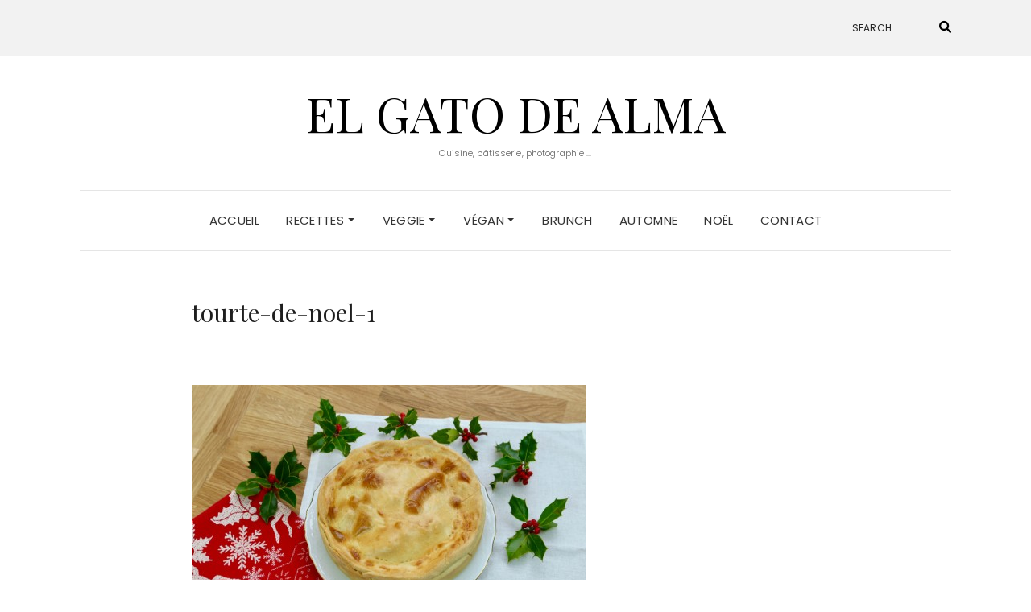

--- FILE ---
content_type: text/html; charset=UTF-8
request_url: http://elgatodealma.com/tourte-de-noel/tourte-de-noel-1/
body_size: 8345
content:
<!DOCTYPE html>
<html lang="fr-FR">
<head>
	<meta charset="UTF-8" />
	<meta http-equiv="X-UA-Compatible" content="IE=edge" />
	<meta name="viewport" content="width=device-width, initial-scale=1" />
		<meta name='robots' content='index, follow, max-image-preview:large, max-snippet:-1, max-video-preview:-1' />

	<!-- This site is optimized with the Yoast SEO plugin v20.2.1 - https://yoast.com/wordpress/plugins/seo/ -->
	<title>tourte-de-noel-1 - El gato de Alma</title>
	<link rel="canonical" href="http://elgatodealma.com/tourte-de-noel/tourte-de-noel-1/" />
	<meta property="og:locale" content="fr_FR" />
	<meta property="og:type" content="article" />
	<meta property="og:title" content="tourte-de-noel-1 - El gato de Alma" />
	<meta property="og:url" content="http://elgatodealma.com/tourte-de-noel/tourte-de-noel-1/" />
	<meta property="og:site_name" content="El gato de Alma" />
	<meta property="og:image" content="http://elgatodealma.com/tourte-de-noel/tourte-de-noel-1" />
	<meta property="og:image:width" content="1000" />
	<meta property="og:image:height" content="667" />
	<meta property="og:image:type" content="image/jpeg" />
	<meta name="twitter:card" content="summary_large_image" />
	<script type="application/ld+json" class="yoast-schema-graph">{"@context":"https://schema.org","@graph":[{"@type":"WebPage","@id":"http://elgatodealma.com/tourte-de-noel/tourte-de-noel-1/","url":"http://elgatodealma.com/tourte-de-noel/tourte-de-noel-1/","name":"tourte-de-noel-1 - El gato de Alma","isPartOf":{"@id":"http://elgatodealma.com/#website"},"primaryImageOfPage":{"@id":"http://elgatodealma.com/tourte-de-noel/tourte-de-noel-1/#primaryimage"},"image":{"@id":"http://elgatodealma.com/tourte-de-noel/tourte-de-noel-1/#primaryimage"},"thumbnailUrl":"http://elgatodealma.com/wp-content/uploads/2016/12/Tourte-de-Noël-1.jpg","datePublished":"2016-12-11T16:44:34+00:00","dateModified":"2016-12-11T16:44:34+00:00","breadcrumb":{"@id":"http://elgatodealma.com/tourte-de-noel/tourte-de-noel-1/#breadcrumb"},"inLanguage":"fr-FR","potentialAction":[{"@type":"ReadAction","target":["http://elgatodealma.com/tourte-de-noel/tourte-de-noel-1/"]}]},{"@type":"ImageObject","inLanguage":"fr-FR","@id":"http://elgatodealma.com/tourte-de-noel/tourte-de-noel-1/#primaryimage","url":"http://elgatodealma.com/wp-content/uploads/2016/12/Tourte-de-Noël-1.jpg","contentUrl":"http://elgatodealma.com/wp-content/uploads/2016/12/Tourte-de-Noël-1.jpg","width":1000,"height":667},{"@type":"BreadcrumbList","@id":"http://elgatodealma.com/tourte-de-noel/tourte-de-noel-1/#breadcrumb","itemListElement":[{"@type":"ListItem","position":1,"name":"Accueil","item":"http://elgatodealma.com/"},{"@type":"ListItem","position":2,"name":"Tourte de Noël !","item":"http://elgatodealma.com/tourte-de-noel/"},{"@type":"ListItem","position":3,"name":"tourte-de-noel-1"}]},{"@type":"WebSite","@id":"http://elgatodealma.com/#website","url":"http://elgatodealma.com/","name":"El gato de Alma","description":"Cuisine, pâtisserie, photographie ...","potentialAction":[{"@type":"SearchAction","target":{"@type":"EntryPoint","urlTemplate":"http://elgatodealma.com/?s={search_term_string}"},"query-input":"required name=search_term_string"}],"inLanguage":"fr-FR"}]}</script>
	<!-- / Yoast SEO plugin. -->


<link rel='dns-prefetch' href='//fonts.googleapis.com' />
<link href='https://fonts.gstatic.com' crossorigin rel='preconnect' />
<link rel="alternate" type="application/rss+xml" title="El gato de Alma &raquo; Flux" href="http://elgatodealma.com/feed/" />
<link rel="alternate" type="application/rss+xml" title="El gato de Alma &raquo; Flux des commentaires" href="http://elgatodealma.com/comments/feed/" />
<link rel="alternate" type="application/rss+xml" title="El gato de Alma &raquo; tourte-de-noel-1 Flux des commentaires" href="http://elgatodealma.com/tourte-de-noel/tourte-de-noel-1/feed/" />
<script type="text/javascript">
window._wpemojiSettings = {"baseUrl":"https:\/\/s.w.org\/images\/core\/emoji\/14.0.0\/72x72\/","ext":".png","svgUrl":"https:\/\/s.w.org\/images\/core\/emoji\/14.0.0\/svg\/","svgExt":".svg","source":{"concatemoji":"http:\/\/elgatodealma.com\/wp-includes\/js\/wp-emoji-release.min.js?ver=6.1.9"}};
/*! This file is auto-generated */
!function(e,a,t){var n,r,o,i=a.createElement("canvas"),p=i.getContext&&i.getContext("2d");function s(e,t){var a=String.fromCharCode,e=(p.clearRect(0,0,i.width,i.height),p.fillText(a.apply(this,e),0,0),i.toDataURL());return p.clearRect(0,0,i.width,i.height),p.fillText(a.apply(this,t),0,0),e===i.toDataURL()}function c(e){var t=a.createElement("script");t.src=e,t.defer=t.type="text/javascript",a.getElementsByTagName("head")[0].appendChild(t)}for(o=Array("flag","emoji"),t.supports={everything:!0,everythingExceptFlag:!0},r=0;r<o.length;r++)t.supports[o[r]]=function(e){if(p&&p.fillText)switch(p.textBaseline="top",p.font="600 32px Arial",e){case"flag":return s([127987,65039,8205,9895,65039],[127987,65039,8203,9895,65039])?!1:!s([55356,56826,55356,56819],[55356,56826,8203,55356,56819])&&!s([55356,57332,56128,56423,56128,56418,56128,56421,56128,56430,56128,56423,56128,56447],[55356,57332,8203,56128,56423,8203,56128,56418,8203,56128,56421,8203,56128,56430,8203,56128,56423,8203,56128,56447]);case"emoji":return!s([129777,127995,8205,129778,127999],[129777,127995,8203,129778,127999])}return!1}(o[r]),t.supports.everything=t.supports.everything&&t.supports[o[r]],"flag"!==o[r]&&(t.supports.everythingExceptFlag=t.supports.everythingExceptFlag&&t.supports[o[r]]);t.supports.everythingExceptFlag=t.supports.everythingExceptFlag&&!t.supports.flag,t.DOMReady=!1,t.readyCallback=function(){t.DOMReady=!0},t.supports.everything||(n=function(){t.readyCallback()},a.addEventListener?(a.addEventListener("DOMContentLoaded",n,!1),e.addEventListener("load",n,!1)):(e.attachEvent("onload",n),a.attachEvent("onreadystatechange",function(){"complete"===a.readyState&&t.readyCallback()})),(e=t.source||{}).concatemoji?c(e.concatemoji):e.wpemoji&&e.twemoji&&(c(e.twemoji),c(e.wpemoji)))}(window,document,window._wpemojiSettings);
</script>
<style type="text/css">
img.wp-smiley,
img.emoji {
	display: inline !important;
	border: none !important;
	box-shadow: none !important;
	height: 1em !important;
	width: 1em !important;
	margin: 0 0.07em !important;
	vertical-align: -0.1em !important;
	background: none !important;
	padding: 0 !important;
}
</style>
	<link rel='stylesheet' id='validate-engine-css-css' href='http://elgatodealma.com/wp-content/plugins/wysija-newsletters/css/validationEngine.jquery.css?ver=2.14' type='text/css' media='all' />
<link rel='stylesheet' id='sbi_styles-css' href='http://elgatodealma.com/wp-content/plugins/instagram-feed/css/sbi-styles.min.css?ver=6.1.2' type='text/css' media='all' />
<link rel='stylesheet' id='wp-block-library-css' href='http://elgatodealma.com/wp-includes/css/dist/block-library/style.min.css?ver=6.1.9' type='text/css' media='all' />
<link rel='stylesheet' id='classic-theme-styles-css' href='http://elgatodealma.com/wp-includes/css/classic-themes.min.css?ver=1' type='text/css' media='all' />
<style id='global-styles-inline-css' type='text/css'>
body{--wp--preset--color--black: #000000;--wp--preset--color--cyan-bluish-gray: #abb8c3;--wp--preset--color--white: #ffffff;--wp--preset--color--pale-pink: #f78da7;--wp--preset--color--vivid-red: #cf2e2e;--wp--preset--color--luminous-vivid-orange: #ff6900;--wp--preset--color--luminous-vivid-amber: #fcb900;--wp--preset--color--light-green-cyan: #7bdcb5;--wp--preset--color--vivid-green-cyan: #00d084;--wp--preset--color--pale-cyan-blue: #8ed1fc;--wp--preset--color--vivid-cyan-blue: #0693e3;--wp--preset--color--vivid-purple: #9b51e0;--wp--preset--gradient--vivid-cyan-blue-to-vivid-purple: linear-gradient(135deg,rgba(6,147,227,1) 0%,rgb(155,81,224) 100%);--wp--preset--gradient--light-green-cyan-to-vivid-green-cyan: linear-gradient(135deg,rgb(122,220,180) 0%,rgb(0,208,130) 100%);--wp--preset--gradient--luminous-vivid-amber-to-luminous-vivid-orange: linear-gradient(135deg,rgba(252,185,0,1) 0%,rgba(255,105,0,1) 100%);--wp--preset--gradient--luminous-vivid-orange-to-vivid-red: linear-gradient(135deg,rgba(255,105,0,1) 0%,rgb(207,46,46) 100%);--wp--preset--gradient--very-light-gray-to-cyan-bluish-gray: linear-gradient(135deg,rgb(238,238,238) 0%,rgb(169,184,195) 100%);--wp--preset--gradient--cool-to-warm-spectrum: linear-gradient(135deg,rgb(74,234,220) 0%,rgb(151,120,209) 20%,rgb(207,42,186) 40%,rgb(238,44,130) 60%,rgb(251,105,98) 80%,rgb(254,248,76) 100%);--wp--preset--gradient--blush-light-purple: linear-gradient(135deg,rgb(255,206,236) 0%,rgb(152,150,240) 100%);--wp--preset--gradient--blush-bordeaux: linear-gradient(135deg,rgb(254,205,165) 0%,rgb(254,45,45) 50%,rgb(107,0,62) 100%);--wp--preset--gradient--luminous-dusk: linear-gradient(135deg,rgb(255,203,112) 0%,rgb(199,81,192) 50%,rgb(65,88,208) 100%);--wp--preset--gradient--pale-ocean: linear-gradient(135deg,rgb(255,245,203) 0%,rgb(182,227,212) 50%,rgb(51,167,181) 100%);--wp--preset--gradient--electric-grass: linear-gradient(135deg,rgb(202,248,128) 0%,rgb(113,206,126) 100%);--wp--preset--gradient--midnight: linear-gradient(135deg,rgb(2,3,129) 0%,rgb(40,116,252) 100%);--wp--preset--duotone--dark-grayscale: url('#wp-duotone-dark-grayscale');--wp--preset--duotone--grayscale: url('#wp-duotone-grayscale');--wp--preset--duotone--purple-yellow: url('#wp-duotone-purple-yellow');--wp--preset--duotone--blue-red: url('#wp-duotone-blue-red');--wp--preset--duotone--midnight: url('#wp-duotone-midnight');--wp--preset--duotone--magenta-yellow: url('#wp-duotone-magenta-yellow');--wp--preset--duotone--purple-green: url('#wp-duotone-purple-green');--wp--preset--duotone--blue-orange: url('#wp-duotone-blue-orange');--wp--preset--font-size--small: 13px;--wp--preset--font-size--medium: 20px;--wp--preset--font-size--large: 36px;--wp--preset--font-size--x-large: 42px;--wp--preset--spacing--20: 0.44rem;--wp--preset--spacing--30: 0.67rem;--wp--preset--spacing--40: 1rem;--wp--preset--spacing--50: 1.5rem;--wp--preset--spacing--60: 2.25rem;--wp--preset--spacing--70: 3.38rem;--wp--preset--spacing--80: 5.06rem;}:where(.is-layout-flex){gap: 0.5em;}body .is-layout-flow > .alignleft{float: left;margin-inline-start: 0;margin-inline-end: 2em;}body .is-layout-flow > .alignright{float: right;margin-inline-start: 2em;margin-inline-end: 0;}body .is-layout-flow > .aligncenter{margin-left: auto !important;margin-right: auto !important;}body .is-layout-constrained > .alignleft{float: left;margin-inline-start: 0;margin-inline-end: 2em;}body .is-layout-constrained > .alignright{float: right;margin-inline-start: 2em;margin-inline-end: 0;}body .is-layout-constrained > .aligncenter{margin-left: auto !important;margin-right: auto !important;}body .is-layout-constrained > :where(:not(.alignleft):not(.alignright):not(.alignfull)){max-width: var(--wp--style--global--content-size);margin-left: auto !important;margin-right: auto !important;}body .is-layout-constrained > .alignwide{max-width: var(--wp--style--global--wide-size);}body .is-layout-flex{display: flex;}body .is-layout-flex{flex-wrap: wrap;align-items: center;}body .is-layout-flex > *{margin: 0;}:where(.wp-block-columns.is-layout-flex){gap: 2em;}.has-black-color{color: var(--wp--preset--color--black) !important;}.has-cyan-bluish-gray-color{color: var(--wp--preset--color--cyan-bluish-gray) !important;}.has-white-color{color: var(--wp--preset--color--white) !important;}.has-pale-pink-color{color: var(--wp--preset--color--pale-pink) !important;}.has-vivid-red-color{color: var(--wp--preset--color--vivid-red) !important;}.has-luminous-vivid-orange-color{color: var(--wp--preset--color--luminous-vivid-orange) !important;}.has-luminous-vivid-amber-color{color: var(--wp--preset--color--luminous-vivid-amber) !important;}.has-light-green-cyan-color{color: var(--wp--preset--color--light-green-cyan) !important;}.has-vivid-green-cyan-color{color: var(--wp--preset--color--vivid-green-cyan) !important;}.has-pale-cyan-blue-color{color: var(--wp--preset--color--pale-cyan-blue) !important;}.has-vivid-cyan-blue-color{color: var(--wp--preset--color--vivid-cyan-blue) !important;}.has-vivid-purple-color{color: var(--wp--preset--color--vivid-purple) !important;}.has-black-background-color{background-color: var(--wp--preset--color--black) !important;}.has-cyan-bluish-gray-background-color{background-color: var(--wp--preset--color--cyan-bluish-gray) !important;}.has-white-background-color{background-color: var(--wp--preset--color--white) !important;}.has-pale-pink-background-color{background-color: var(--wp--preset--color--pale-pink) !important;}.has-vivid-red-background-color{background-color: var(--wp--preset--color--vivid-red) !important;}.has-luminous-vivid-orange-background-color{background-color: var(--wp--preset--color--luminous-vivid-orange) !important;}.has-luminous-vivid-amber-background-color{background-color: var(--wp--preset--color--luminous-vivid-amber) !important;}.has-light-green-cyan-background-color{background-color: var(--wp--preset--color--light-green-cyan) !important;}.has-vivid-green-cyan-background-color{background-color: var(--wp--preset--color--vivid-green-cyan) !important;}.has-pale-cyan-blue-background-color{background-color: var(--wp--preset--color--pale-cyan-blue) !important;}.has-vivid-cyan-blue-background-color{background-color: var(--wp--preset--color--vivid-cyan-blue) !important;}.has-vivid-purple-background-color{background-color: var(--wp--preset--color--vivid-purple) !important;}.has-black-border-color{border-color: var(--wp--preset--color--black) !important;}.has-cyan-bluish-gray-border-color{border-color: var(--wp--preset--color--cyan-bluish-gray) !important;}.has-white-border-color{border-color: var(--wp--preset--color--white) !important;}.has-pale-pink-border-color{border-color: var(--wp--preset--color--pale-pink) !important;}.has-vivid-red-border-color{border-color: var(--wp--preset--color--vivid-red) !important;}.has-luminous-vivid-orange-border-color{border-color: var(--wp--preset--color--luminous-vivid-orange) !important;}.has-luminous-vivid-amber-border-color{border-color: var(--wp--preset--color--luminous-vivid-amber) !important;}.has-light-green-cyan-border-color{border-color: var(--wp--preset--color--light-green-cyan) !important;}.has-vivid-green-cyan-border-color{border-color: var(--wp--preset--color--vivid-green-cyan) !important;}.has-pale-cyan-blue-border-color{border-color: var(--wp--preset--color--pale-cyan-blue) !important;}.has-vivid-cyan-blue-border-color{border-color: var(--wp--preset--color--vivid-cyan-blue) !important;}.has-vivid-purple-border-color{border-color: var(--wp--preset--color--vivid-purple) !important;}.has-vivid-cyan-blue-to-vivid-purple-gradient-background{background: var(--wp--preset--gradient--vivid-cyan-blue-to-vivid-purple) !important;}.has-light-green-cyan-to-vivid-green-cyan-gradient-background{background: var(--wp--preset--gradient--light-green-cyan-to-vivid-green-cyan) !important;}.has-luminous-vivid-amber-to-luminous-vivid-orange-gradient-background{background: var(--wp--preset--gradient--luminous-vivid-amber-to-luminous-vivid-orange) !important;}.has-luminous-vivid-orange-to-vivid-red-gradient-background{background: var(--wp--preset--gradient--luminous-vivid-orange-to-vivid-red) !important;}.has-very-light-gray-to-cyan-bluish-gray-gradient-background{background: var(--wp--preset--gradient--very-light-gray-to-cyan-bluish-gray) !important;}.has-cool-to-warm-spectrum-gradient-background{background: var(--wp--preset--gradient--cool-to-warm-spectrum) !important;}.has-blush-light-purple-gradient-background{background: var(--wp--preset--gradient--blush-light-purple) !important;}.has-blush-bordeaux-gradient-background{background: var(--wp--preset--gradient--blush-bordeaux) !important;}.has-luminous-dusk-gradient-background{background: var(--wp--preset--gradient--luminous-dusk) !important;}.has-pale-ocean-gradient-background{background: var(--wp--preset--gradient--pale-ocean) !important;}.has-electric-grass-gradient-background{background: var(--wp--preset--gradient--electric-grass) !important;}.has-midnight-gradient-background{background: var(--wp--preset--gradient--midnight) !important;}.has-small-font-size{font-size: var(--wp--preset--font-size--small) !important;}.has-medium-font-size{font-size: var(--wp--preset--font-size--medium) !important;}.has-large-font-size{font-size: var(--wp--preset--font-size--large) !important;}.has-x-large-font-size{font-size: var(--wp--preset--font-size--x-large) !important;}
.wp-block-navigation a:where(:not(.wp-element-button)){color: inherit;}
:where(.wp-block-columns.is-layout-flex){gap: 2em;}
.wp-block-pullquote{font-size: 1.5em;line-height: 1.6;}
</style>
<link rel='stylesheet' id='contact-form-7-css' href='http://elgatodealma.com/wp-content/plugins/contact-form-7/includes/css/styles.css?ver=5.7.4' type='text/css' media='all' />
<link rel='stylesheet' id='elara-fonts-css' href='https://fonts.googleapis.com/css?family=Poppins%3A300%2C400%2C500%2C600%7CPlayfair+Display%3A400%2C400i%2C700%2C700i%2C900&#038;subset=latin%2Clatin-ext' type='text/css' media='all' />
<link rel='stylesheet' id='bootstrap-css' href='http://elgatodealma.com/wp-content/themes/elara/assets/css/bootstrap.min.css?ver=6.1.9' type='text/css' media='all' />
<link rel='stylesheet' id='smartmenus-bootstrap-css' href='http://elgatodealma.com/wp-content/themes/elara/assets/css/jquery.smartmenus.bootstrap.css?ver=6.1.9' type='text/css' media='all' />
<link rel='stylesheet' id='fontawesome-css' href='http://elgatodealma.com/wp-content/themes/elara/assets/css/fontawesome.min.css?ver=6.1.9' type='text/css' media='all' />
<link rel='stylesheet' id='font-awesome-css' href='http://elgatodealma.com/wp-content/themes/elara/assets/css/all.min.css?ver=6.1.9' type='text/css' media='all' />
<link rel='stylesheet' id='slick-css' href='http://elgatodealma.com/wp-content/themes/elara/assets/css/slick.min.css?ver=6.1.9' type='text/css' media='all' />
<link rel='stylesheet' id='slick-theme-css' href='http://elgatodealma.com/wp-content/themes/elara/assets/css/slick-theme.min.css?ver=6.1.9' type='text/css' media='all' />
<link rel='stylesheet' id='elara-style-css' href='http://elgatodealma.com/wp-content/themes/elara/style.css?ver=6.1.9' type='text/css' media='all' />
<script type='text/javascript' src='http://elgatodealma.com/wp-includes/js/jquery/jquery.min.js?ver=3.6.1' id='jquery-core-js'></script>
<script type='text/javascript' src='http://elgatodealma.com/wp-includes/js/jquery/jquery-migrate.min.js?ver=3.3.2' id='jquery-migrate-js'></script>
<link rel="https://api.w.org/" href="http://elgatodealma.com/wp-json/" /><link rel="alternate" type="application/json" href="http://elgatodealma.com/wp-json/wp/v2/media/827" /><link rel="EditURI" type="application/rsd+xml" title="RSD" href="http://elgatodealma.com/xmlrpc.php?rsd" />
<link rel="wlwmanifest" type="application/wlwmanifest+xml" href="http://elgatodealma.com/wp-includes/wlwmanifest.xml" />
<meta name="generator" content="WordPress 6.1.9" />
<link rel='shortlink' href='http://elgatodealma.com/?p=827' />
<link rel="alternate" type="application/json+oembed" href="http://elgatodealma.com/wp-json/oembed/1.0/embed?url=http%3A%2F%2Felgatodealma.com%2Ftourte-de-noel%2Ftourte-de-noel-1%2F" />
<link rel="alternate" type="text/xml+oembed" href="http://elgatodealma.com/wp-json/oembed/1.0/embed?url=http%3A%2F%2Felgatodealma.com%2Ftourte-de-noel%2Ftourte-de-noel-1%2F&#038;format=xml" />
<link rel="icon" href="http://elgatodealma.com/wp-content/uploads/2016/03/cropped-IMG_4166-1-32x32.jpg" sizes="32x32" />
<link rel="icon" href="http://elgatodealma.com/wp-content/uploads/2016/03/cropped-IMG_4166-1-192x192.jpg" sizes="192x192" />
<link rel="apple-touch-icon" href="http://elgatodealma.com/wp-content/uploads/2016/03/cropped-IMG_4166-1-180x180.jpg" />
<meta name="msapplication-TileImage" content="http://elgatodealma.com/wp-content/uploads/2016/03/cropped-IMG_4166-1-270x270.jpg" />
<style id="kirki-inline-styles"></style></head>

<body class="attachment attachment-template-default single single-attachment postid-827 attachmentid-827 attachment-jpeg elara-background-color-default">
<svg xmlns="http://www.w3.org/2000/svg" viewBox="0 0 0 0" width="0" height="0" focusable="false" role="none" style="visibility: hidden; position: absolute; left: -9999px; overflow: hidden;" ><defs><filter id="wp-duotone-dark-grayscale"><feColorMatrix color-interpolation-filters="sRGB" type="matrix" values=" .299 .587 .114 0 0 .299 .587 .114 0 0 .299 .587 .114 0 0 .299 .587 .114 0 0 " /><feComponentTransfer color-interpolation-filters="sRGB" ><feFuncR type="table" tableValues="0 0.49803921568627" /><feFuncG type="table" tableValues="0 0.49803921568627" /><feFuncB type="table" tableValues="0 0.49803921568627" /><feFuncA type="table" tableValues="1 1" /></feComponentTransfer><feComposite in2="SourceGraphic" operator="in" /></filter></defs></svg><svg xmlns="http://www.w3.org/2000/svg" viewBox="0 0 0 0" width="0" height="0" focusable="false" role="none" style="visibility: hidden; position: absolute; left: -9999px; overflow: hidden;" ><defs><filter id="wp-duotone-grayscale"><feColorMatrix color-interpolation-filters="sRGB" type="matrix" values=" .299 .587 .114 0 0 .299 .587 .114 0 0 .299 .587 .114 0 0 .299 .587 .114 0 0 " /><feComponentTransfer color-interpolation-filters="sRGB" ><feFuncR type="table" tableValues="0 1" /><feFuncG type="table" tableValues="0 1" /><feFuncB type="table" tableValues="0 1" /><feFuncA type="table" tableValues="1 1" /></feComponentTransfer><feComposite in2="SourceGraphic" operator="in" /></filter></defs></svg><svg xmlns="http://www.w3.org/2000/svg" viewBox="0 0 0 0" width="0" height="0" focusable="false" role="none" style="visibility: hidden; position: absolute; left: -9999px; overflow: hidden;" ><defs><filter id="wp-duotone-purple-yellow"><feColorMatrix color-interpolation-filters="sRGB" type="matrix" values=" .299 .587 .114 0 0 .299 .587 .114 0 0 .299 .587 .114 0 0 .299 .587 .114 0 0 " /><feComponentTransfer color-interpolation-filters="sRGB" ><feFuncR type="table" tableValues="0.54901960784314 0.98823529411765" /><feFuncG type="table" tableValues="0 1" /><feFuncB type="table" tableValues="0.71764705882353 0.25490196078431" /><feFuncA type="table" tableValues="1 1" /></feComponentTransfer><feComposite in2="SourceGraphic" operator="in" /></filter></defs></svg><svg xmlns="http://www.w3.org/2000/svg" viewBox="0 0 0 0" width="0" height="0" focusable="false" role="none" style="visibility: hidden; position: absolute; left: -9999px; overflow: hidden;" ><defs><filter id="wp-duotone-blue-red"><feColorMatrix color-interpolation-filters="sRGB" type="matrix" values=" .299 .587 .114 0 0 .299 .587 .114 0 0 .299 .587 .114 0 0 .299 .587 .114 0 0 " /><feComponentTransfer color-interpolation-filters="sRGB" ><feFuncR type="table" tableValues="0 1" /><feFuncG type="table" tableValues="0 0.27843137254902" /><feFuncB type="table" tableValues="0.5921568627451 0.27843137254902" /><feFuncA type="table" tableValues="1 1" /></feComponentTransfer><feComposite in2="SourceGraphic" operator="in" /></filter></defs></svg><svg xmlns="http://www.w3.org/2000/svg" viewBox="0 0 0 0" width="0" height="0" focusable="false" role="none" style="visibility: hidden; position: absolute; left: -9999px; overflow: hidden;" ><defs><filter id="wp-duotone-midnight"><feColorMatrix color-interpolation-filters="sRGB" type="matrix" values=" .299 .587 .114 0 0 .299 .587 .114 0 0 .299 .587 .114 0 0 .299 .587 .114 0 0 " /><feComponentTransfer color-interpolation-filters="sRGB" ><feFuncR type="table" tableValues="0 0" /><feFuncG type="table" tableValues="0 0.64705882352941" /><feFuncB type="table" tableValues="0 1" /><feFuncA type="table" tableValues="1 1" /></feComponentTransfer><feComposite in2="SourceGraphic" operator="in" /></filter></defs></svg><svg xmlns="http://www.w3.org/2000/svg" viewBox="0 0 0 0" width="0" height="0" focusable="false" role="none" style="visibility: hidden; position: absolute; left: -9999px; overflow: hidden;" ><defs><filter id="wp-duotone-magenta-yellow"><feColorMatrix color-interpolation-filters="sRGB" type="matrix" values=" .299 .587 .114 0 0 .299 .587 .114 0 0 .299 .587 .114 0 0 .299 .587 .114 0 0 " /><feComponentTransfer color-interpolation-filters="sRGB" ><feFuncR type="table" tableValues="0.78039215686275 1" /><feFuncG type="table" tableValues="0 0.94901960784314" /><feFuncB type="table" tableValues="0.35294117647059 0.47058823529412" /><feFuncA type="table" tableValues="1 1" /></feComponentTransfer><feComposite in2="SourceGraphic" operator="in" /></filter></defs></svg><svg xmlns="http://www.w3.org/2000/svg" viewBox="0 0 0 0" width="0" height="0" focusable="false" role="none" style="visibility: hidden; position: absolute; left: -9999px; overflow: hidden;" ><defs><filter id="wp-duotone-purple-green"><feColorMatrix color-interpolation-filters="sRGB" type="matrix" values=" .299 .587 .114 0 0 .299 .587 .114 0 0 .299 .587 .114 0 0 .299 .587 .114 0 0 " /><feComponentTransfer color-interpolation-filters="sRGB" ><feFuncR type="table" tableValues="0.65098039215686 0.40392156862745" /><feFuncG type="table" tableValues="0 1" /><feFuncB type="table" tableValues="0.44705882352941 0.4" /><feFuncA type="table" tableValues="1 1" /></feComponentTransfer><feComposite in2="SourceGraphic" operator="in" /></filter></defs></svg><svg xmlns="http://www.w3.org/2000/svg" viewBox="0 0 0 0" width="0" height="0" focusable="false" role="none" style="visibility: hidden; position: absolute; left: -9999px; overflow: hidden;" ><defs><filter id="wp-duotone-blue-orange"><feColorMatrix color-interpolation-filters="sRGB" type="matrix" values=" .299 .587 .114 0 0 .299 .587 .114 0 0 .299 .587 .114 0 0 .299 .587 .114 0 0 " /><feComponentTransfer color-interpolation-filters="sRGB" ><feFuncR type="table" tableValues="0.098039215686275 1" /><feFuncG type="table" tableValues="0 0.66274509803922" /><feFuncB type="table" tableValues="0.84705882352941 0.41960784313725" /><feFuncA type="table" tableValues="1 1" /></feComponentTransfer><feComposite in2="SourceGraphic" operator="in" /></filter></defs></svg>	<div class="header" role="banner">

		<div class="widget-area widget-area-header">
	<div class="container-wrap">
		<div class="wrapper">
			<div class="row">
				<div class="sidebar-top sidebar-top-left col-md-4 col-xs-12">
									</div>
				<div class="sidebar-top sidebar-top-center col-md-4 col-xs-12">
									</div>
				<div class="sidebar-top sidebar-top-right col-md-4 col-xs-12">
											<div id="search-8" class="header-widget widget widget_search"><form role="search" method="get" class="search-form" action="http://elgatodealma.com/">
	<input type="search" class="search-field" value="" name="s" placeholder="Search" />
	<button type="submit" class="search-submit">
		<i class="fa fa-search"></i>		<span>Search</span>
	</button>
</form></div>									</div>
			</div><!-- row -->
		</div><!-- wrapper -->
	</div><!-- container-wrap -->
</div><!-- widget-area widget-area-header -->
<div class="header-toggle"><i class="fa fa-angle-down"></i></div>
<div class="default-background-color">
	<div class="logo">
					<div class="header-logo-text">
				<a href="http://elgatodealma.com/">El gato de Alma</a>
			</div>
					<div class="tagline">
				<p>Cuisine, pâtisserie, photographie ...</p>
			</div>
			</div><!-- .logo -->
</div><!-- default-background-color --><div class="default-background-color">
	<div class="wrapper wrapper-nav">
		<nav class="main-navbar navbar navbar-default" id="main-navbar">
			<div class="navbar-header">
				<button type="button" class="navbar-toggle collapsed" data-toggle="collapse" data-target=".wrapper-nav .navbar-collapse" aria-expanded="false">
					<span class="sr-only">Toggle Navigation</span>
					<span class="icon-bar"></span>
					<span class="icon-bar"></span>
					<span class="icon-bar"></span>
				</button>
			</div>
			<div id="main-menu" class="navbar-collapse collapse menu-container"><ul id="menu-menu" class="nav navbar-nav menu"><li id="menu-item-9" class="menu-item menu-item-type-custom menu-item-object-custom menu-item-home menu-item-9"><a href="http://elgatodealma.com">ACCUEIL</a></li>
<li id="menu-item-674" class="menu-item menu-item-type-post_type menu-item-object-page menu-item-has-children menu-item-674 dropdown"><a href="http://elgatodealma.com/recettes/" data-toggle="dropdown" class="dropdown-toggle" aria-haspopup="true">RECETTES <span class="caret 0 "></span></a>
<ul role="menu" class=" dropdown-menu">
	<li id="menu-item-8" class="menu-item menu-item-type-taxonomy menu-item-object-category menu-item-8"><a href="http://elgatodealma.com/recettes/recettessucrees/">RECETTES SUCRÉES</a></li>
	<li id="menu-item-7" class="menu-item menu-item-type-taxonomy menu-item-object-category menu-item-7"><a href="http://elgatodealma.com/recettes/recettessalees/">RECETTES SALÉES</a></li>
	<li id="menu-item-191" class="menu-item menu-item-type-taxonomy menu-item-object-category menu-item-191"><a href="http://elgatodealma.com/recettes/boissons/">BOISSONS</a></li>
</ul>
</li>
<li id="menu-item-236" class="menu-item menu-item-type-taxonomy menu-item-object-category menu-item-has-children menu-item-236 dropdown"><a href="http://elgatodealma.com/recettes/veggie/" data-toggle="dropdown" class="dropdown-toggle" aria-haspopup="true">VEGGIE <span class="caret 0 "></span></a>
<ul role="menu" class=" dropdown-menu">
	<li id="menu-item-237" class="menu-item menu-item-type-taxonomy menu-item-object-category menu-item-237"><a href="http://elgatodealma.com/recettes/veggie/recettes-veggies-salees/">RECETTES VEGGIES SALÉES</a></li>
	<li id="menu-item-238" class="menu-item menu-item-type-taxonomy menu-item-object-category menu-item-238"><a href="http://elgatodealma.com/recettes/veggie/recettes-veggies-sucrees/">RECETTES VEGGIES SUCRÉES</a></li>
</ul>
</li>
<li id="menu-item-135" class="menu-item menu-item-type-taxonomy menu-item-object-category menu-item-has-children menu-item-135 dropdown"><a href="http://elgatodealma.com/recettes/vegan/" data-toggle="dropdown" class="dropdown-toggle" aria-haspopup="true">VÉGAN <span class="caret 0 "></span></a>
<ul role="menu" class=" dropdown-menu">
	<li id="menu-item-239" class="menu-item menu-item-type-taxonomy menu-item-object-category menu-item-239"><a href="http://elgatodealma.com/recettes/vegan/recettes-vegan-salees/">RECETTES VÉGAN SALÉES</a></li>
	<li id="menu-item-240" class="menu-item menu-item-type-taxonomy menu-item-object-category menu-item-240"><a href="http://elgatodealma.com/recettes/vegan/recettes-vegan-sucrees/">RECETTES VÉGAN SUCRÉES</a></li>
</ul>
</li>
<li id="menu-item-643" class="menu-item menu-item-type-taxonomy menu-item-object-category menu-item-643"><a href="http://elgatodealma.com/recettes/brunch/">BRUNCH</a></li>
<li id="menu-item-2639" class="menu-item menu-item-type-taxonomy menu-item-object-category menu-item-2639"><a href="http://elgatodealma.com/recettes/automne/">AUTOMNE</a></li>
<li id="menu-item-2510" class="menu-item menu-item-type-taxonomy menu-item-object-category menu-item-2510"><a href="http://elgatodealma.com/recettes/noel/">NOËL</a></li>
<li id="menu-item-681" class="menu-item menu-item-type-post_type menu-item-object-page menu-item-681"><a href="http://elgatodealma.com/contact/">CONTACT</a></li>
</ul></div>		</nav><!-- main-navbar -->
	</div><!-- wrapper -->
</div><!-- default-background-color -->	</div><!-- header -->
<div class="default-background-color">
	<main class="main" role="main">
		<div class="wrapper">
								<div class="row post-sidebar-off">
					<div class="col-md-9 col-xs-12 entry-singular-wrapper">
						<article id="post-827" class="entry-singular post-827 attachment type-attachment status-inherit hentry">
							
									<footer class="entry-meta">
										<div>
																																											</div>
									</footer>

									<header class="entry-header">
										<h1 class="entry-title">tourte-de-noel-1</h1>																			</header>

                                    
									<div class="entry-content clearfix">
										<p class="attachment"><a href='http://elgatodealma.com/wp-content/uploads/2016/12/Tourte-de-Noël-1.jpg'><img width="490" height="327" src="http://elgatodealma.com/wp-content/uploads/2016/12/Tourte-de-Noël-1-490x327.jpg" class="attachment-medium size-medium" alt="" decoding="async" loading="lazy" srcset="http://elgatodealma.com/wp-content/uploads/2016/12/Tourte-de-Noël-1-490x327.jpg 490w, http://elgatodealma.com/wp-content/uploads/2016/12/Tourte-de-Noël-1-600x400.jpg 600w, http://elgatodealma.com/wp-content/uploads/2016/12/Tourte-de-Noël-1.jpg 1000w" sizes="(max-width: 490px) 100vw, 490px" /></a></p>
																			</div>

									<footer class="entry-meta">
																			</footer>

								
	<nav class="navigation post-navigation" aria-label="Publications">
		<h2 class="screen-reader-text">Navigation de l’article</h2>
		<div class="nav-links"><div class="nav-previous"><a href="http://elgatodealma.com/tourte-de-noel/" rel="prev"><i class="fa fa-long-arrow-left"></i> Tourte de Noël !</a></div></div>
	</nav>
<div id="comments" class="comments">

		<div id="respond" class="comment-respond">
		<h3 id="reply-title" class="comment-reply-title">Share your thoughts <small><a rel="nofollow" id="cancel-comment-reply-link" href="/tourte-de-noel/tourte-de-noel-1/#respond" style="display:none;">Annuler la réponse</a></small></h3><form action="http://elgatodealma.com/wp-comments-post.php" method="post" id="commentform" class="comment-form"><p class="comment-notes"><span id="email-notes">Votre adresse e-mail ne sera pas publiée.</span> <span class="required-field-message">Les champs obligatoires sont indiqués avec <span class="required">*</span></span></p><div class="row"><div class="form-group form-group-comment col-sm-8 col-xs-12"><label class="form-label form-label-comment">Comment</label><textarea rows="7" cols="20" class="form-control" id="comment" name="comment" placeholder=""></textarea></div></div><div class="row"><div class="col-sm-4 col-xs-12"><div class="form-group form-group-author"><label class="form-label form-label-author">Name<span class="asterik">*</span></label><input type="text" class="form-control" id="author" name="author" placeholder="" value="" /></div>
<div class="form-group form-group-email"><label class="form-label form-label-email">Email Address<span class="asterik">*</span></label><input type="email" class="form-control" name="email" id="email" placeholder="" value="" /></div>
<div class="form-group form-group-url"><label class="form-label form-label-url">Website</label><input type="text" class="form-control" name="url" id="url" placeholder="" value="" /></div></div></div>
<div class="form-group form-group-cookie"><input id="comment-cookies-consent" name="comment-cookies-consent" type="checkbox" value="yes" /><label for="comment-cookies-consent">Save my name, email, and website in this browser for the next time I comment.</label></div>
<p class="form-submit"><input name="submit" type="submit" id="submit" class="btn btn-default" value="Submit" /> <input type='hidden' name='comment_post_ID' value='827' id='comment_post_ID' />
<input type='hidden' name='comment_parent' id='comment_parent' value='0' />
</p><p class="wysija-after-comment"><label for="wysija-box-after-comment"><input type="checkbox" id="wysija-box-after-comment" value="1" name="wysija[comment_subscribe]">Je veux être informé(e) lors de la publication d'un nouvel article !</label></p></form>	</div><!-- #respond -->
	
</div>						</article><!-- #post-827 -->
					</div><!-- col-md-9 col-xs-12 entry-singular-wrapper -->

									</div><!-- row -->
		</div><!-- wrapper -->
	</main>
</div><!-- default-background-color -->

	<div class="footer footer-center" role="contentinfo">
		<div class="default-background-color">
			<div class="wrapper">
			
	<div class="widget-area widget-area-footer widget-area-footer-columns" role="complementary">

	
		<div class="row footer-columns footer-columns-1">

									<div class="col-md-12 footer-columns-col-3"><div id="nav_menu-10" class="footer-columns-widget widget widget_nav_menu"><div class="menu-reseaux-sociaux-container"><ul id="menu-reseaux-sociaux" class="menu"><li id="menu-item-2195" class="menu-item menu-item-type-custom menu-item-object-custom menu-item-2195"><a href="https://www.instagram.com/elgatodealma/">INSTAGRAM</a></li>
<li id="menu-item-2196" class="menu-item menu-item-type-custom menu-item-object-custom menu-item-2196"><a href="https://www.pinterest.fr/elgatodealma/_saved/">PINTEREST</a></li>
<li id="menu-item-2197" class="menu-item menu-item-type-custom menu-item-object-custom menu-item-2197"><a href="https://www.youtube.com/channel/UC4FilFWNJv4uarYo-YYkRGg/featured?view_as=subscriber">YOUTUBE</a></li>
</ul></div></div><div id="nav_menu-3" class="footer-columns-widget widget widget_nav_menu"><div class="menu-footer-container"><ul id="menu-footer" class="menu"><li id="menu-item-657" class="menu-item menu-item-type-post_type menu-item-object-page menu-item-657"><a href="http://elgatodealma.com/a-propos/">À PROPOS</a></li>
<li id="menu-item-2193" class="menu-item menu-item-type-post_type menu-item-object-page menu-item-2193"><a href="http://elgatodealma.com/newsletter-feuille-de-chou/">NEWSLETTER</a></li>
<li id="menu-item-2192" class="menu-item menu-item-type-post_type menu-item-object-page menu-item-2192"><a href="http://elgatodealma.com/contact/">CONTACT</a></li>
</ul></div></div></div>
					
		</div><!-- row footer-columns" -->

	
	</div><!-- widget-area widget-area-footer -->


				<div class="footer-copyrights">
					<ul>
						<li class="credits">
                            <a href="https://www.lyrathemes.com/elara/" target="_blank">Elara</a> by LyraThemes                        </li>

						<li>
															Tous droits réservés El gato de Alma 2023													</li>
					</ul>
				</div><!-- footer-copyrights -->

			</div><!-- wrapper -->
		</div><!-- default-background-color -->
	</div><!-- footer -->

<!-- Instagram Feed JS -->
<script type="text/javascript">
var sbiajaxurl = "http://elgatodealma.com/wp-admin/admin-ajax.php";
</script>
<script type='text/javascript' src='http://elgatodealma.com/wp-content/plugins/contact-form-7/includes/swv/js/index.js?ver=5.7.4' id='swv-js'></script>
<script type='text/javascript' id='contact-form-7-js-extra'>
/* <![CDATA[ */
var wpcf7 = {"api":{"root":"http:\/\/elgatodealma.com\/wp-json\/","namespace":"contact-form-7\/v1"}};
/* ]]> */
</script>
<script type='text/javascript' src='http://elgatodealma.com/wp-content/plugins/contact-form-7/includes/js/index.js?ver=5.7.4' id='contact-form-7-js'></script>
<script type='text/javascript' src='http://elgatodealma.com/wp-content/themes/elara/assets/js/bootstrap.min.js?ver=6.1.9' id='bootstrap-js'></script>
<script type='text/javascript' src='http://elgatodealma.com/wp-content/themes/elara/assets/js/jquery.smartmenus.js?ver=6.1.9' id='smartmenus-js'></script>
<script type='text/javascript' src='http://elgatodealma.com/wp-content/themes/elara/assets/js/jquery.smartmenus.bootstrap.js?ver=6.1.9' id='smartmenus-bootstrap-js'></script>
<script type='text/javascript' src='http://elgatodealma.com/wp-content/themes/elara/assets/js/slick.min.js?ver=6.1.9' id='slick-js'></script>
<script type='text/javascript' src='http://elgatodealma.com/wp-content/themes/elara/assets/js/jquery.matchHeight-min.js?ver=6.1.9' id='jquery-match-height-js'></script>
<script type='text/javascript' src='http://elgatodealma.com/wp-content/themes/elara/assets/js/elara.min.js?ver=6.1.9' id='elara-js-js'></script>
<script type='text/javascript' src='http://elgatodealma.com/wp-includes/js/comment-reply.min.js?ver=6.1.9' id='comment-reply-js'></script>
</body>
</html>